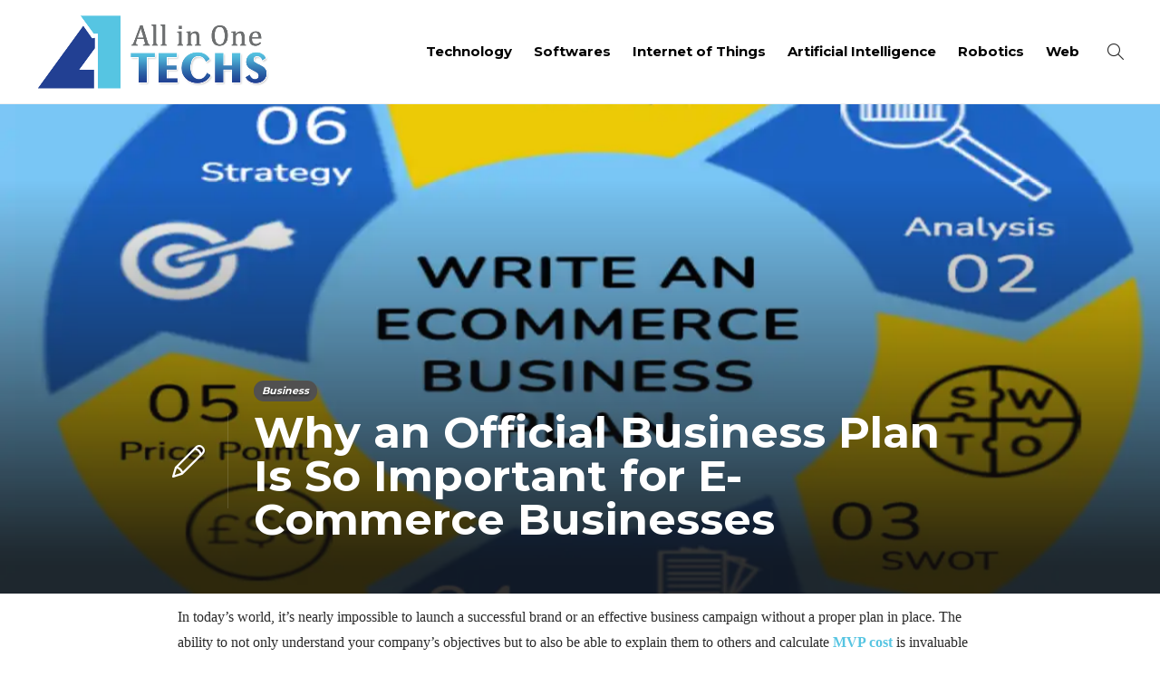

--- FILE ---
content_type: text/html; charset=UTF-8
request_url: https://www.allinonetechs.com/why-an-official-business-plan/
body_size: 14207
content:
<!DOCTYPE html>
<html lang="en-US">
<head>
	<meta charset="UTF-8">
			<meta name="viewport" content="width=device-width, initial-scale=1">
		<meta name='robots' content='index, follow, max-image-preview:large, max-snippet:-1, max-video-preview:-1' />
	<style>img:is([sizes="auto" i], [sizes^="auto," i]) { contain-intrinsic-size: 3000px 1500px }</style>
	
	<!-- This site is optimized with the Yoast SEO plugin v25.4 - https://yoast.com/wordpress/plugins/seo/ -->
	<title>Why an Official Business Plan Is So Important for E-Commerce</title>
	<meta name="description" content="And for online businesses, that is even truer. An ecommerce business plan is essential before venturing into such a competitive." />
	<link rel="canonical" href="https://www.allinonetechs.com/why-an-official-business-plan/" />
	<meta property="og:locale" content="en_US" />
	<meta property="og:type" content="article" />
	<meta property="og:title" content="Why an Official Business Plan Is So Important for E-Commerce" />
	<meta property="og:description" content="And for online businesses, that is even truer. An ecommerce business plan is essential before venturing into such a competitive." />
	<meta property="og:url" content="https://www.allinonetechs.com/why-an-official-business-plan/" />
	<meta property="og:site_name" content="All in One Techs" />
	<meta property="article:published_time" content="2025-02-24T00:54:01+00:00" />
	<meta property="article:modified_time" content="2025-10-31T09:35:06+00:00" />
	<meta property="og:image" content="https://www.allinonetechs.com/wp-content/uploads/2023/01/Why-an-Official-Business-Plan-Is-So-Important-for-E-Commerce-Businesses.webp" />
	<meta property="og:image:width" content="1200" />
	<meta property="og:image:height" content="800" />
	<meta property="og:image:type" content="image/webp" />
	<meta name="author" content="All in One Techs" />
	<meta name="twitter:card" content="summary_large_image" />
	<meta name="twitter:label1" content="Written by" />
	<meta name="twitter:data1" content="All in One Techs" />
	<meta name="twitter:label2" content="Est. reading time" />
	<meta name="twitter:data2" content="3 minutes" />
	<script type="application/ld+json" class="yoast-schema-graph">{"@context":"https://schema.org","@graph":[{"@type":"Article","@id":"https://www.allinonetechs.com/why-an-official-business-plan/#article","isPartOf":{"@id":"https://www.allinonetechs.com/why-an-official-business-plan/"},"author":{"name":"All in One Techs","@id":"https://www.allinonetechs.com/#/schema/person/2673165475d392ecd402d9f88049b480"},"headline":"Why an Official Business Plan Is So Important for E-Commerce Businesses","datePublished":"2025-02-24T00:54:01+00:00","dateModified":"2025-10-31T09:35:06+00:00","mainEntityOfPage":{"@id":"https://www.allinonetechs.com/why-an-official-business-plan/"},"wordCount":526,"publisher":{"@id":"https://www.allinonetechs.com/#organization"},"image":{"@id":"https://www.allinonetechs.com/why-an-official-business-plan/#primaryimage"},"thumbnailUrl":"https://www.allinonetechs.com/wp-content/uploads/2023/01/Why-an-Official-Business-Plan-Is-So-Important-for-E-Commerce-Businesses.webp","articleSection":["Business"],"inLanguage":"en-US"},{"@type":"WebPage","@id":"https://www.allinonetechs.com/why-an-official-business-plan/","url":"https://www.allinonetechs.com/why-an-official-business-plan/","name":"Why an Official Business Plan Is So Important for E-Commerce","isPartOf":{"@id":"https://www.allinonetechs.com/#website"},"primaryImageOfPage":{"@id":"https://www.allinonetechs.com/why-an-official-business-plan/#primaryimage"},"image":{"@id":"https://www.allinonetechs.com/why-an-official-business-plan/#primaryimage"},"thumbnailUrl":"https://www.allinonetechs.com/wp-content/uploads/2023/01/Why-an-Official-Business-Plan-Is-So-Important-for-E-Commerce-Businesses.webp","datePublished":"2025-02-24T00:54:01+00:00","dateModified":"2025-10-31T09:35:06+00:00","description":"And for online businesses, that is even truer. An ecommerce business plan is essential before venturing into such a competitive.","breadcrumb":{"@id":"https://www.allinonetechs.com/why-an-official-business-plan/#breadcrumb"},"inLanguage":"en-US","potentialAction":[{"@type":"ReadAction","target":["https://www.allinonetechs.com/why-an-official-business-plan/"]}]},{"@type":"ImageObject","inLanguage":"en-US","@id":"https://www.allinonetechs.com/why-an-official-business-plan/#primaryimage","url":"https://www.allinonetechs.com/wp-content/uploads/2023/01/Why-an-Official-Business-Plan-Is-So-Important-for-E-Commerce-Businesses.webp","contentUrl":"https://www.allinonetechs.com/wp-content/uploads/2023/01/Why-an-Official-Business-Plan-Is-So-Important-for-E-Commerce-Businesses.webp","width":1200,"height":800,"caption":"Why an Official Business Plan Is So Important for E-Commerce Businesses"},{"@type":"BreadcrumbList","@id":"https://www.allinonetechs.com/why-an-official-business-plan/#breadcrumb","itemListElement":[{"@type":"ListItem","position":1,"name":"Home","item":"https://www.allinonetechs.com/"},{"@type":"ListItem","position":2,"name":"Blog","item":"https://www.allinonetechs.com/blog/"},{"@type":"ListItem","position":3,"name":"Business","item":"https://www.allinonetechs.com/category/business/"},{"@type":"ListItem","position":4,"name":"Why an Official Business Plan Is So Important for E-Commerce Businesses"}]},{"@type":"WebSite","@id":"https://www.allinonetechs.com/#website","url":"https://www.allinonetechs.com/","name":"All in One Techs","description":"Welcome to All in One Techs - We are changing the World with New Technology Updates","publisher":{"@id":"https://www.allinonetechs.com/#organization"},"potentialAction":[{"@type":"SearchAction","target":{"@type":"EntryPoint","urlTemplate":"https://www.allinonetechs.com/?s={search_term_string}"},"query-input":{"@type":"PropertyValueSpecification","valueRequired":true,"valueName":"search_term_string"}}],"inLanguage":"en-US"},{"@type":"Organization","@id":"https://www.allinonetechs.com/#organization","name":"All in One Techs","url":"https://www.allinonetechs.com/","logo":{"@type":"ImageObject","inLanguage":"en-US","@id":"https://www.allinonetechs.com/#/schema/logo/image/","url":"https://www.allinonetechs.com/wp-content/uploads/2021/08/logo.png","contentUrl":"https://www.allinonetechs.com/wp-content/uploads/2021/08/logo.png","width":617,"height":202,"caption":"All in One Techs"},"image":{"@id":"https://www.allinonetechs.com/#/schema/logo/image/"}},{"@type":"Person","@id":"https://www.allinonetechs.com/#/schema/person/2673165475d392ecd402d9f88049b480","name":"All in One Techs","image":{"@type":"ImageObject","inLanguage":"en-US","@id":"https://www.allinonetechs.com/#/schema/person/image/","url":"https://www.allinonetechs.com/wp-content/uploads/2021/08/logoicon-150x150.png","contentUrl":"https://www.allinonetechs.com/wp-content/uploads/2021/08/logoicon-150x150.png","caption":"All in One Techs"},"sameAs":["https://www.allinonetechs.com/"],"url":"https://www.allinonetechs.com/author/a1techs/"}]}</script>
	<!-- / Yoast SEO plugin. -->


<script type="text/javascript">
/* <![CDATA[ */
window._wpemojiSettings = {"baseUrl":"https:\/\/s.w.org\/images\/core\/emoji\/16.0.1\/72x72\/","ext":".png","svgUrl":"https:\/\/s.w.org\/images\/core\/emoji\/16.0.1\/svg\/","svgExt":".svg","source":{"concatemoji":"https:\/\/www.allinonetechs.com\/wp-includes\/js\/wp-emoji-release.min.js?ver=6.8.3"}};
/*! This file is auto-generated */
!function(s,n){var o,i,e;function c(e){try{var t={supportTests:e,timestamp:(new Date).valueOf()};sessionStorage.setItem(o,JSON.stringify(t))}catch(e){}}function p(e,t,n){e.clearRect(0,0,e.canvas.width,e.canvas.height),e.fillText(t,0,0);var t=new Uint32Array(e.getImageData(0,0,e.canvas.width,e.canvas.height).data),a=(e.clearRect(0,0,e.canvas.width,e.canvas.height),e.fillText(n,0,0),new Uint32Array(e.getImageData(0,0,e.canvas.width,e.canvas.height).data));return t.every(function(e,t){return e===a[t]})}function u(e,t){e.clearRect(0,0,e.canvas.width,e.canvas.height),e.fillText(t,0,0);for(var n=e.getImageData(16,16,1,1),a=0;a<n.data.length;a++)if(0!==n.data[a])return!1;return!0}function f(e,t,n,a){switch(t){case"flag":return n(e,"\ud83c\udff3\ufe0f\u200d\u26a7\ufe0f","\ud83c\udff3\ufe0f\u200b\u26a7\ufe0f")?!1:!n(e,"\ud83c\udde8\ud83c\uddf6","\ud83c\udde8\u200b\ud83c\uddf6")&&!n(e,"\ud83c\udff4\udb40\udc67\udb40\udc62\udb40\udc65\udb40\udc6e\udb40\udc67\udb40\udc7f","\ud83c\udff4\u200b\udb40\udc67\u200b\udb40\udc62\u200b\udb40\udc65\u200b\udb40\udc6e\u200b\udb40\udc67\u200b\udb40\udc7f");case"emoji":return!a(e,"\ud83e\udedf")}return!1}function g(e,t,n,a){var r="undefined"!=typeof WorkerGlobalScope&&self instanceof WorkerGlobalScope?new OffscreenCanvas(300,150):s.createElement("canvas"),o=r.getContext("2d",{willReadFrequently:!0}),i=(o.textBaseline="top",o.font="600 32px Arial",{});return e.forEach(function(e){i[e]=t(o,e,n,a)}),i}function t(e){var t=s.createElement("script");t.src=e,t.defer=!0,s.head.appendChild(t)}"undefined"!=typeof Promise&&(o="wpEmojiSettingsSupports",i=["flag","emoji"],n.supports={everything:!0,everythingExceptFlag:!0},e=new Promise(function(e){s.addEventListener("DOMContentLoaded",e,{once:!0})}),new Promise(function(t){var n=function(){try{var e=JSON.parse(sessionStorage.getItem(o));if("object"==typeof e&&"number"==typeof e.timestamp&&(new Date).valueOf()<e.timestamp+604800&&"object"==typeof e.supportTests)return e.supportTests}catch(e){}return null}();if(!n){if("undefined"!=typeof Worker&&"undefined"!=typeof OffscreenCanvas&&"undefined"!=typeof URL&&URL.createObjectURL&&"undefined"!=typeof Blob)try{var e="postMessage("+g.toString()+"("+[JSON.stringify(i),f.toString(),p.toString(),u.toString()].join(",")+"));",a=new Blob([e],{type:"text/javascript"}),r=new Worker(URL.createObjectURL(a),{name:"wpTestEmojiSupports"});return void(r.onmessage=function(e){c(n=e.data),r.terminate(),t(n)})}catch(e){}c(n=g(i,f,p,u))}t(n)}).then(function(e){for(var t in e)n.supports[t]=e[t],n.supports.everything=n.supports.everything&&n.supports[t],"flag"!==t&&(n.supports.everythingExceptFlag=n.supports.everythingExceptFlag&&n.supports[t]);n.supports.everythingExceptFlag=n.supports.everythingExceptFlag&&!n.supports.flag,n.DOMReady=!1,n.readyCallback=function(){n.DOMReady=!0}}).then(function(){return e}).then(function(){var e;n.supports.everything||(n.readyCallback(),(e=n.source||{}).concatemoji?t(e.concatemoji):e.wpemoji&&e.twemoji&&(t(e.twemoji),t(e.wpemoji)))}))}((window,document),window._wpemojiSettings);
/* ]]> */
</script>
<style id='wp-emoji-styles-inline-css' type='text/css'>

	img.wp-smiley, img.emoji {
		display: inline !important;
		border: none !important;
		box-shadow: none !important;
		height: 1em !important;
		width: 1em !important;
		margin: 0 0.07em !important;
		vertical-align: -0.1em !important;
		background: none !important;
		padding: 0 !important;
	}
</style>
<link rel='stylesheet' id='wp-block-library-css' href='https://www.allinonetechs.com/wp-includes/css/dist/block-library/style.min.css?ver=6.8.3' type='text/css' media='all' />
<style id='classic-theme-styles-inline-css' type='text/css'>
/*! This file is auto-generated */
.wp-block-button__link{color:#fff;background-color:#32373c;border-radius:9999px;box-shadow:none;text-decoration:none;padding:calc(.667em + 2px) calc(1.333em + 2px);font-size:1.125em}.wp-block-file__button{background:#32373c;color:#fff;text-decoration:none}
</style>
<style id='global-styles-inline-css' type='text/css'>
:root{--wp--preset--aspect-ratio--square: 1;--wp--preset--aspect-ratio--4-3: 4/3;--wp--preset--aspect-ratio--3-4: 3/4;--wp--preset--aspect-ratio--3-2: 3/2;--wp--preset--aspect-ratio--2-3: 2/3;--wp--preset--aspect-ratio--16-9: 16/9;--wp--preset--aspect-ratio--9-16: 9/16;--wp--preset--color--black: #000000;--wp--preset--color--cyan-bluish-gray: #abb8c3;--wp--preset--color--white: #ffffff;--wp--preset--color--pale-pink: #f78da7;--wp--preset--color--vivid-red: #cf2e2e;--wp--preset--color--luminous-vivid-orange: #ff6900;--wp--preset--color--luminous-vivid-amber: #fcb900;--wp--preset--color--light-green-cyan: #7bdcb5;--wp--preset--color--vivid-green-cyan: #00d084;--wp--preset--color--pale-cyan-blue: #8ed1fc;--wp--preset--color--vivid-cyan-blue: #0693e3;--wp--preset--color--vivid-purple: #9b51e0;--wp--preset--gradient--vivid-cyan-blue-to-vivid-purple: linear-gradient(135deg,rgba(6,147,227,1) 0%,rgb(155,81,224) 100%);--wp--preset--gradient--light-green-cyan-to-vivid-green-cyan: linear-gradient(135deg,rgb(122,220,180) 0%,rgb(0,208,130) 100%);--wp--preset--gradient--luminous-vivid-amber-to-luminous-vivid-orange: linear-gradient(135deg,rgba(252,185,0,1) 0%,rgba(255,105,0,1) 100%);--wp--preset--gradient--luminous-vivid-orange-to-vivid-red: linear-gradient(135deg,rgba(255,105,0,1) 0%,rgb(207,46,46) 100%);--wp--preset--gradient--very-light-gray-to-cyan-bluish-gray: linear-gradient(135deg,rgb(238,238,238) 0%,rgb(169,184,195) 100%);--wp--preset--gradient--cool-to-warm-spectrum: linear-gradient(135deg,rgb(74,234,220) 0%,rgb(151,120,209) 20%,rgb(207,42,186) 40%,rgb(238,44,130) 60%,rgb(251,105,98) 80%,rgb(254,248,76) 100%);--wp--preset--gradient--blush-light-purple: linear-gradient(135deg,rgb(255,206,236) 0%,rgb(152,150,240) 100%);--wp--preset--gradient--blush-bordeaux: linear-gradient(135deg,rgb(254,205,165) 0%,rgb(254,45,45) 50%,rgb(107,0,62) 100%);--wp--preset--gradient--luminous-dusk: linear-gradient(135deg,rgb(255,203,112) 0%,rgb(199,81,192) 50%,rgb(65,88,208) 100%);--wp--preset--gradient--pale-ocean: linear-gradient(135deg,rgb(255,245,203) 0%,rgb(182,227,212) 50%,rgb(51,167,181) 100%);--wp--preset--gradient--electric-grass: linear-gradient(135deg,rgb(202,248,128) 0%,rgb(113,206,126) 100%);--wp--preset--gradient--midnight: linear-gradient(135deg,rgb(2,3,129) 0%,rgb(40,116,252) 100%);--wp--preset--font-size--small: 13px;--wp--preset--font-size--medium: 20px;--wp--preset--font-size--large: 36px;--wp--preset--font-size--x-large: 42px;--wp--preset--spacing--20: 0.44rem;--wp--preset--spacing--30: 0.67rem;--wp--preset--spacing--40: 1rem;--wp--preset--spacing--50: 1.5rem;--wp--preset--spacing--60: 2.25rem;--wp--preset--spacing--70: 3.38rem;--wp--preset--spacing--80: 5.06rem;--wp--preset--shadow--natural: 6px 6px 9px rgba(0, 0, 0, 0.2);--wp--preset--shadow--deep: 12px 12px 50px rgba(0, 0, 0, 0.4);--wp--preset--shadow--sharp: 6px 6px 0px rgba(0, 0, 0, 0.2);--wp--preset--shadow--outlined: 6px 6px 0px -3px rgba(255, 255, 255, 1), 6px 6px rgba(0, 0, 0, 1);--wp--preset--shadow--crisp: 6px 6px 0px rgba(0, 0, 0, 1);}:where(.is-layout-flex){gap: 0.5em;}:where(.is-layout-grid){gap: 0.5em;}body .is-layout-flex{display: flex;}.is-layout-flex{flex-wrap: wrap;align-items: center;}.is-layout-flex > :is(*, div){margin: 0;}body .is-layout-grid{display: grid;}.is-layout-grid > :is(*, div){margin: 0;}:where(.wp-block-columns.is-layout-flex){gap: 2em;}:where(.wp-block-columns.is-layout-grid){gap: 2em;}:where(.wp-block-post-template.is-layout-flex){gap: 1.25em;}:where(.wp-block-post-template.is-layout-grid){gap: 1.25em;}.has-black-color{color: var(--wp--preset--color--black) !important;}.has-cyan-bluish-gray-color{color: var(--wp--preset--color--cyan-bluish-gray) !important;}.has-white-color{color: var(--wp--preset--color--white) !important;}.has-pale-pink-color{color: var(--wp--preset--color--pale-pink) !important;}.has-vivid-red-color{color: var(--wp--preset--color--vivid-red) !important;}.has-luminous-vivid-orange-color{color: var(--wp--preset--color--luminous-vivid-orange) !important;}.has-luminous-vivid-amber-color{color: var(--wp--preset--color--luminous-vivid-amber) !important;}.has-light-green-cyan-color{color: var(--wp--preset--color--light-green-cyan) !important;}.has-vivid-green-cyan-color{color: var(--wp--preset--color--vivid-green-cyan) !important;}.has-pale-cyan-blue-color{color: var(--wp--preset--color--pale-cyan-blue) !important;}.has-vivid-cyan-blue-color{color: var(--wp--preset--color--vivid-cyan-blue) !important;}.has-vivid-purple-color{color: var(--wp--preset--color--vivid-purple) !important;}.has-black-background-color{background-color: var(--wp--preset--color--black) !important;}.has-cyan-bluish-gray-background-color{background-color: var(--wp--preset--color--cyan-bluish-gray) !important;}.has-white-background-color{background-color: var(--wp--preset--color--white) !important;}.has-pale-pink-background-color{background-color: var(--wp--preset--color--pale-pink) !important;}.has-vivid-red-background-color{background-color: var(--wp--preset--color--vivid-red) !important;}.has-luminous-vivid-orange-background-color{background-color: var(--wp--preset--color--luminous-vivid-orange) !important;}.has-luminous-vivid-amber-background-color{background-color: var(--wp--preset--color--luminous-vivid-amber) !important;}.has-light-green-cyan-background-color{background-color: var(--wp--preset--color--light-green-cyan) !important;}.has-vivid-green-cyan-background-color{background-color: var(--wp--preset--color--vivid-green-cyan) !important;}.has-pale-cyan-blue-background-color{background-color: var(--wp--preset--color--pale-cyan-blue) !important;}.has-vivid-cyan-blue-background-color{background-color: var(--wp--preset--color--vivid-cyan-blue) !important;}.has-vivid-purple-background-color{background-color: var(--wp--preset--color--vivid-purple) !important;}.has-black-border-color{border-color: var(--wp--preset--color--black) !important;}.has-cyan-bluish-gray-border-color{border-color: var(--wp--preset--color--cyan-bluish-gray) !important;}.has-white-border-color{border-color: var(--wp--preset--color--white) !important;}.has-pale-pink-border-color{border-color: var(--wp--preset--color--pale-pink) !important;}.has-vivid-red-border-color{border-color: var(--wp--preset--color--vivid-red) !important;}.has-luminous-vivid-orange-border-color{border-color: var(--wp--preset--color--luminous-vivid-orange) !important;}.has-luminous-vivid-amber-border-color{border-color: var(--wp--preset--color--luminous-vivid-amber) !important;}.has-light-green-cyan-border-color{border-color: var(--wp--preset--color--light-green-cyan) !important;}.has-vivid-green-cyan-border-color{border-color: var(--wp--preset--color--vivid-green-cyan) !important;}.has-pale-cyan-blue-border-color{border-color: var(--wp--preset--color--pale-cyan-blue) !important;}.has-vivid-cyan-blue-border-color{border-color: var(--wp--preset--color--vivid-cyan-blue) !important;}.has-vivid-purple-border-color{border-color: var(--wp--preset--color--vivid-purple) !important;}.has-vivid-cyan-blue-to-vivid-purple-gradient-background{background: var(--wp--preset--gradient--vivid-cyan-blue-to-vivid-purple) !important;}.has-light-green-cyan-to-vivid-green-cyan-gradient-background{background: var(--wp--preset--gradient--light-green-cyan-to-vivid-green-cyan) !important;}.has-luminous-vivid-amber-to-luminous-vivid-orange-gradient-background{background: var(--wp--preset--gradient--luminous-vivid-amber-to-luminous-vivid-orange) !important;}.has-luminous-vivid-orange-to-vivid-red-gradient-background{background: var(--wp--preset--gradient--luminous-vivid-orange-to-vivid-red) !important;}.has-very-light-gray-to-cyan-bluish-gray-gradient-background{background: var(--wp--preset--gradient--very-light-gray-to-cyan-bluish-gray) !important;}.has-cool-to-warm-spectrum-gradient-background{background: var(--wp--preset--gradient--cool-to-warm-spectrum) !important;}.has-blush-light-purple-gradient-background{background: var(--wp--preset--gradient--blush-light-purple) !important;}.has-blush-bordeaux-gradient-background{background: var(--wp--preset--gradient--blush-bordeaux) !important;}.has-luminous-dusk-gradient-background{background: var(--wp--preset--gradient--luminous-dusk) !important;}.has-pale-ocean-gradient-background{background: var(--wp--preset--gradient--pale-ocean) !important;}.has-electric-grass-gradient-background{background: var(--wp--preset--gradient--electric-grass) !important;}.has-midnight-gradient-background{background: var(--wp--preset--gradient--midnight) !important;}.has-small-font-size{font-size: var(--wp--preset--font-size--small) !important;}.has-medium-font-size{font-size: var(--wp--preset--font-size--medium) !important;}.has-large-font-size{font-size: var(--wp--preset--font-size--large) !important;}.has-x-large-font-size{font-size: var(--wp--preset--font-size--x-large) !important;}
:where(.wp-block-post-template.is-layout-flex){gap: 1.25em;}:where(.wp-block-post-template.is-layout-grid){gap: 1.25em;}
:where(.wp-block-columns.is-layout-flex){gap: 2em;}:where(.wp-block-columns.is-layout-grid){gap: 2em;}
:root :where(.wp-block-pullquote){font-size: 1.5em;line-height: 1.6;}
</style>
<link rel='stylesheet' id='contact-form-7-css' href='https://www.allinonetechs.com/wp-content/plugins/contact-form-7/includes/css/styles.css?ver=6.1' type='text/css' media='all' />
<link rel='stylesheet' id='ez-toc-css' href='https://www.allinonetechs.com/wp-content/plugins/easy-table-of-contents/assets/css/screen.min.css?ver=2.0.75' type='text/css' media='all' />
<style id='ez-toc-inline-css' type='text/css'>
div#ez-toc-container .ez-toc-title {font-size: 120%;}div#ez-toc-container .ez-toc-title {font-weight: 500;}div#ez-toc-container ul li , div#ez-toc-container ul li a {font-size: 95%;}div#ez-toc-container ul li , div#ez-toc-container ul li a {font-weight: 500;}div#ez-toc-container nav ul ul li {font-size: 90%;}
</style>
<link rel='stylesheet' id='font-awesome-css' href='https://www.allinonetechs.com/wp-content/plugins/js_composer/assets/lib/bower/font-awesome/css/font-awesome.min.css?ver=6.0.5' type='text/css' media='all' />
<!--[if lt IE 9]>
<link rel='stylesheet' id='vc_lte_ie9-css' href='https://www.allinonetechs.com/wp-content/plugins/js_composer/assets/css/vc_lte_ie9.min.css?ver=6.0.5' type='text/css' media='screen' />
<![endif]-->
<link rel='stylesheet' id='bootstrap-css' href='https://www.allinonetechs.com/wp-content/themes/gillion/css/plugins/bootstrap.min.css?ver=3.3.4' type='text/css' media='all' />
<link rel='stylesheet' id='gillion-plugins-css' href='https://www.allinonetechs.com/wp-content/themes/gillion/css/plugins.css?ver=6.8.3' type='text/css' media='all' />
<link rel='stylesheet' id='gillion-styles-css' href='https://www.allinonetechs.com/wp-content/themes/gillion/style.css?ver=6.8.3' type='text/css' media='all' />
<link rel='stylesheet' id='gillion-responsive-css' href='https://www.allinonetechs.com/wp-content/themes/gillion/css/responsive.css?ver=6.8.3' type='text/css' media='all' />
<style id='gillion-responsive-inline-css' type='text/css'>
 



.sh-header-top-date{display: none !important;}
</style>
<link rel='stylesheet' id='gillion-theme-settings-css' href='https://www.allinonetechs.com/wp-content/uploads/gillion-dynamic-styles.css?ver=885096377' type='text/css' media='all' />
<link rel='stylesheet' id='gillion-child-style-css' href='https://www.allinonetechs.com/wp-content/themes/gillion-child/style.css?ver=6.8.3' type='text/css' media='all' />
<script type="text/javascript" src="https://www.allinonetechs.com/wp-includes/js/jquery/jquery.min.js?ver=3.7.1" id="jquery-core-js"></script>
<script type="text/javascript" src="https://www.allinonetechs.com/wp-includes/js/jquery/jquery-migrate.min.js?ver=3.4.1" id="jquery-migrate-js"></script>
<script type="text/javascript" src="https://www.allinonetechs.com/wp-content/themes/gillion/js/plugins.js?ver=6.8.3" id="gillion-plugins-js"></script>
<script type="text/javascript" id="gillion-scripts-js-extra">
/* <![CDATA[ */
var gillion_loadmore_posts = {"ajax_url":"https:\/\/www.allinonetechs.com\/wp-admin\/admin-ajax.php"};
var gillion = {"siteurl":"https:\/\/www.allinonetechs.com\/","loggedin":"","page_loader":"0","notice":"","header_animation_dropdown_delay":"1000","header_animation_dropdown":"easeOutBounce","header_animation_dropdown_speed":"300","lightbox_opacity":"0.88","lightbox_transition":"none","page_numbers_prev":"Previous","page_numbers_next":"Next","rtl_support":"","footer_parallax":"1","social_share":"\"\"","text_show_all":"Show All"};
/* ]]> */
</script>
<script type="text/javascript" src="https://www.allinonetechs.com/wp-content/themes/gillion/js/scripts.js?ver=6.8.3" id="gillion-scripts-js"></script>
<script type="text/javascript" src="https://www.allinonetechs.com/wp-content/themes/gillion-child/js/scripts.js?ver=6.8.3" id="gillion-child-scripts-js"></script>
<link rel="https://api.w.org/" href="https://www.allinonetechs.com/wp-json/" /><link rel="alternate" title="JSON" type="application/json" href="https://www.allinonetechs.com/wp-json/wp/v2/posts/13104" /><link rel="EditURI" type="application/rsd+xml" title="RSD" href="https://www.allinonetechs.com/xmlrpc.php?rsd" />
<meta name="generator" content="WordPress 6.8.3" />
<link rel='shortlink' href='https://www.allinonetechs.com/?p=13104' />
<link rel="alternate" title="oEmbed (JSON)" type="application/json+oembed" href="https://www.allinonetechs.com/wp-json/oembed/1.0/embed?url=https%3A%2F%2Fwww.allinonetechs.com%2Fwhy-an-official-business-plan%2F" />
<link rel="alternate" title="oEmbed (XML)" type="text/xml+oembed" href="https://www.allinonetechs.com/wp-json/oembed/1.0/embed?url=https%3A%2F%2Fwww.allinonetechs.com%2Fwhy-an-official-business-plan%2F&#038;format=xml" />
	<link rel="preconnect" href="https://fonts.googleapis.com">
	<link rel="preconnect" href="https://fonts.gstatic.com">
	<link href='https://fonts.googleapis.com/css2?display=swap&family=Montserrat:wght@700' rel='stylesheet'><meta name="generator" content="Powered by WPBakery Page Builder - drag and drop page builder for WordPress."/>
<link rel="icon" href="https://www.allinonetechs.com/wp-content/uploads/2021/08/favicon.png" sizes="32x32" />
<link rel="icon" href="https://www.allinonetechs.com/wp-content/uploads/2021/08/favicon.png" sizes="192x192" />
<link rel="apple-touch-icon" href="https://www.allinonetechs.com/wp-content/uploads/2021/08/favicon.png" />
<meta name="msapplication-TileImage" content="https://www.allinonetechs.com/wp-content/uploads/2021/08/favicon.png" />
		<style type="text/css" id="wp-custom-css">
			.sh-header-top {display:none}		</style>
			<style id="egf-frontend-styles" type="text/css">
		h1, h2, h3, h4, h5, h6 {font-family: 'Montserrat', sans-serif;font-style: normal;font-weight: 700;} p {} h1 {} h2 {} h3 {} h4 {} h5 {} h6 {} 	</style>
	<noscript><style> .wpb_animate_when_almost_visible { opacity: 1; }</style></noscript>	<meta name="google-site-verification" content="I6P64TCi-hRIzVSMqzfTj9grwqUwLDLiDS0kO41uewc" />
	<meta name="publisuites-verify-code" content="aHR0cHM6Ly93d3cuYWxsaW5vbmV0ZWNocy5jb20=" />
	<!-- Google tag (gtag.js) -->
<script async src="https://www.googletagmanager.com/gtag/js?id=G-JSKXJRELHT"></script>
<script>
  window.dataLayer = window.dataLayer || [];
  function gtag(){dataLayer.push(arguments);}
  gtag('js', new Date());

  gtag('config', 'G-JSKXJRELHT');
</script>
	</head>
<body class="wp-singular post-template-default single single-post postid-13104 single-format-standard wp-theme-gillion wp-child-theme-gillion-child singular sh-body-header-sticky sh-footer-parallax sh-title-style1 sh-section-tabs-style1 sh-carousel-style2 sh-carousel-position-title sh-post-categories-style2 sh-review-style2 sh-meta-order-top sh-instagram-widget-columns3 sh-categories-position-image sh-media-icon-style2 sh-wc-labels-off wpb-js-composer js-comp-ver-6.0.5 vc_responsive">


<div class="sh-header-side">
			
<div id="subscribe-2" class="widget_sh_mailChimp widget_sh_mailChimp_style1 widget-item widget_subscribe">
	<div class="sh-widget-title-styling"><h3 class="widget-title">Subscribe Now</h3></div>
	
	
</div>	</div>
<div class="sh-header-side-overlay"></div>

	<div id="page-container" class="">
		
									<header class="primary-mobile">
					<div id="header-mobile" class="sh-header-mobile">
	<div class="sh-header-mobile-navigation">
		<div class="container">
			<div class="sh-table">
				<div class="sh-table-cell">

										<nav id="header-navigation-mobile" class="header-standard-position">
						<div class="sh-nav-container">
							<ul class="sh-nav">
								<li>
									<div class="sh-hamburger-menu sh-nav-dropdown">
					                	<span></span>
					                	<span></span>
					                	<span></span>
					                	<span></span>
					                </div>
								</li>
							</ul>
						</div>
					</nav>

				</div>
				<div class="sh-table-cell sh-header-logo-container">

										        <div class="header-logo">
            <a href="https://www.allinonetechs.com/" class="header-logo-container sh-table-small">
                <div class="sh-table-cell">

                    <img class="sh-standard-logo" src="//www.allinonetechs.com/wp-content/uploads/2021/08/logo.png" alt="All in One Techs" height=&quot;85&quot; />
                    <img class="sh-sticky-logo" src="//www.allinonetechs.com/wp-content/uploads/2021/08/logo.png" alt="All in One Techs" height=&quot;85&quot; />
                    <img class="sh-light-logo" src="//www.allinonetechs.com/wp-content/uploads/2021/08/logo.png" alt="All in One Techs" height=&quot;85&quot; />

                </div>
            </a>
        </div>

    
				</div>
				<div class="sh-table-cell">

										<nav class="header-standard-position">
						<div class="sh-nav-container">
							<ul class="sh-nav">

								
							</ul>
						</div>
					</nav>

				</div>
			</div>
		</div>
	</div>
	<nav class="sh-header-mobile-dropdown">
		<div class="container sh-nav-container">
			<ul class="sh-nav-mobile"></ul>
		</div>

		<div class="container sh-nav-container">
					</div>

					<div class="header-mobile-search">
				<div class="container sh-nav-container">
					<form role="search" method="get" class="header-mobile-form" action="https://www.allinonetechs.com/">
						<input class="header-mobile-form-input" type="text" placeholder="Search here.." value="" name="s" required />
						<button type="submit" class="header-mobile-form-submit">
							<i class="icon-magnifier"></i>
						</button>
					</form>
				</div>
			</div>
			</nav>
</div>
				</header>
				<header class="primary-desktop">
					
<div class="sh-header-height">
	<div class="sh-header sh-header-2 sh-sticky-header">
		<div class="container">
			<div class="sh-table">
				<div class="sh-table-cell sh-header-logo-container">

										<nav class="header-standard-position">
						<div class="sh-nav-container">
							<ul class="sh-nav sh-nav-left">
								<li>
																		        <div class="header-logo">
            <a href="https://www.allinonetechs.com/" class="header-logo-container sh-table-small">
                <div class="sh-table-cell">

                    <img class="sh-standard-logo" src="//www.allinonetechs.com/wp-content/uploads/2021/08/logo.png" alt="All in One Techs" height=&quot;85&quot; />
                    <img class="sh-sticky-logo" src="//www.allinonetechs.com/wp-content/uploads/2021/08/logo.png" alt="All in One Techs" height=&quot;85&quot; />
                    <img class="sh-light-logo" src="//www.allinonetechs.com/wp-content/uploads/2021/08/logo.png" alt="All in One Techs" height=&quot;85&quot; />

                </div>
            </a>
        </div>

    								</li>
							</ul>
						</div>
					</nav>

				</div>
				<div class="sh-table-cell sh-header-nav-container">

										<nav id="header-navigation" class="header-standard-position">
													<div class="sh-nav-container"><ul id="menu-header-navigation" class="sh-nav"><li id="menu-item-10746" class="menu-item menu-item-type-taxonomy menu-item-object-category menu-item-10746"><a href="https://www.allinonetechs.com/category/technology/" >Technology</a></li><li id="menu-item-10514" class="menu-item menu-item-type-taxonomy menu-item-object-category menu-item-10514"><a href="https://www.allinonetechs.com/category/softwares/" >Softwares</a></li><li id="menu-item-10903" class="menu-item menu-item-type-taxonomy menu-item-object-category menu-item-10903"><a href="https://www.allinonetechs.com/category/internet-of-things/" >Internet of Things</a></li><li id="menu-item-10819" class="menu-item menu-item-type-taxonomy menu-item-object-category menu-item-10819"><a href="https://www.allinonetechs.com/category/artificial-intelligence/" >Artificial Intelligence</a></li><li id="menu-item-10451" class="menu-item menu-item-type-taxonomy menu-item-object-category menu-item-10451"><a href="https://www.allinonetechs.com/category/robotics/" >Robotics</a></li><li id="menu-item-12118" class="menu-item menu-item-type-taxonomy menu-item-object-category menu-item-12118"><a href="https://www.allinonetechs.com/category/web/" >Web</a></li> <li class="menu-item sh-nav-search sh-nav-special"> <a href="#"><i class="icon icon-magnifier"></i></a> </li></ul></div>											</nav>

				</div>
			</div>
		</div>

		<div class="sh-header-search-side">
	<div class="sh-header-search-side-container">

		<form method="get" class="sh-header-search-form" action="https://www.allinonetechs.com/">
			<input type="text" value="" name="s" class="sh-header-search-side-input" placeholder="Enter a keyword to search..." />
			<div class="sh-header-search-side-close">
				<i class="ti-close"></i>
			</div>
			<div class="sh-header-search-side-icon">
				<i class="ti-search"></i>
			</div>
		</form>

	</div>
</div>
	</div>
</div>
				</header>
			
			

			

<div class="blog-slider blog-slider-style3 13104" style="position: relative;">
    <div class="blog-slider-list slick-initialized">

        <div class="blog-slider-item" style="background-image: url( https://www.allinonetechs.com/wp-content/uploads/2023/01/Why-an-Official-Business-Plan-Is-So-Important-for-E-Commerce-Businesses.webp );">
            <div class="blog-slider-container">
                <div class="blog-slider-content">

                    <div class="blog-slider-content-icon">
                        
                            <i class="icon icon-pencil"></i>

                                            </div>
                    <div class="blog-slider-content-details">
                        <div class="post-categories-container">
                <div class="post-categories"><a href="https://www.allinonetechs.com/category/business/">Business</a></div>
            </div>                        <h1 class="post-title">
                            Why an Official Business Plan Is So Important for E-Commerce Businesses                        </h1>
                        <div class="post-meta">
                            
    <div class="post-meta-content">
        
                
                
                
                
                
                            <span class="placeholder-post-read-later"></span>
            </div>

                        </div>
                    </div>

                </div>
            </div>
        </div>

    </div>
    <div class="blog-slider-dots"></div>
</div>

		
			<div id="wrapper" class="layout-default">
				
				<div class="content-container sh-page-layout-default">
									<div class="container entry-content">
				
				

<div id="content-wrapper">
	<div id="content" class="content-layout-standard-mini ">
		<div class="blog-single blog-style-single blog-blockquote-style2  blog-style-post-slider">
			
						<article id="post-13104" class="post-item post-item-single post-13104 post type-post status-publish format-standard has-post-thumbnail hentry category-business">

							
							<div class="post-item-single-container">
																
								

								

								<div class="post-content post-single-content">
									
									<p>In today&#8217;s world, it&#8217;s nearly impossible to launch a successful brand or an effective business campaign without a proper plan in place. The ability to not only understand your company’s objectives but to also be able to explain them to others and calculate <a href="https://www.upsilonit.com/blog/how-much-does-it-cost-to-build-an-mvp" target="_blank" rel="nofollow noopener">MVP cost</a> is invaluable</p>
<p>And for online businesses, that is even truer. An ecommerce business plan is essential before venturing into such a competitive and cutthroat market.</p>
<p>Here are a few reasons developing your written business strategy is so important, or you can click here for more <strong>info</strong>:</p>
<div id="ez-toc-container" class="ez-toc-v2_0_75 counter-hierarchy ez-toc-counter ez-toc-grey ez-toc-container-direction">
<p class="ez-toc-title" style="cursor:inherit">Table of Contents</p>
<label for="ez-toc-cssicon-toggle-item-690dfa36a6177" class="ez-toc-cssicon-toggle-label"><span class=""><span class="eztoc-hide" style="display:none;">Toggle</span><span class="ez-toc-icon-toggle-span"><svg style="fill: #999;color:#999" xmlns="http://www.w3.org/2000/svg" class="list-377408" width="20px" height="20px" viewBox="0 0 24 24" fill="none"><path d="M6 6H4v2h2V6zm14 0H8v2h12V6zM4 11h2v2H4v-2zm16 0H8v2h12v-2zM4 16h2v2H4v-2zm16 0H8v2h12v-2z" fill="currentColor"></path></svg><svg style="fill: #999;color:#999" class="arrow-unsorted-368013" xmlns="http://www.w3.org/2000/svg" width="10px" height="10px" viewBox="0 0 24 24" version="1.2" baseProfile="tiny"><path d="M18.2 9.3l-6.2-6.3-6.2 6.3c-.2.2-.3.4-.3.7s.1.5.3.7c.2.2.4.3.7.3h11c.3 0 .5-.1.7-.3.2-.2.3-.5.3-.7s-.1-.5-.3-.7zM5.8 14.7l6.2 6.3 6.2-6.3c.2-.2.3-.5.3-.7s-.1-.5-.3-.7c-.2-.2-.4-.3-.7-.3h-11c-.3 0-.5.1-.7.3-.2.2-.3.5-.3.7s.1.5.3.7z"/></svg></span></span></label><input type="checkbox"  id="ez-toc-cssicon-toggle-item-690dfa36a6177"  aria-label="Toggle" /><nav><ul class='ez-toc-list ez-toc-list-level-1 ' ><li class='ez-toc-page-1 ez-toc-heading-level-2'><a class="ez-toc-link ez-toc-heading-1" href="#It_Helps_You_Clarify_Your_Business_Goals_and_Objectives" >It Helps You Clarify Your Business Goals and Objectives</a></li><li class='ez-toc-page-1 ez-toc-heading-level-2'><a class="ez-toc-link ez-toc-heading-2" href="#It_Helps_Attract_Outside_Investment" >It Helps Attract Outside Investment</a></li><li class='ez-toc-page-1 ez-toc-heading-level-2'><a class="ez-toc-link ez-toc-heading-3" href="#It_Assists_in_Identifying_Potential_Risks_and_Challenges" >It Assists in Identifying Potential Risks and Challenges</a></li><li class='ez-toc-page-1 ez-toc-heading-level-2'><a class="ez-toc-link ez-toc-heading-4" href="#It_Helps_to_Create_a_Roadmap_for_Growth" >It Helps to Create a Roadmap for Growth</a><ul class='ez-toc-list-level-3' ><li class='ez-toc-heading-level-3'><a class="ez-toc-link ez-toc-heading-5" href="#It_Can_Improve_Your_Chances_of_Success" >It Can Improve Your Chances of Success</a></li><li class='ez-toc-page-1 ez-toc-heading-level-3'><a class="ez-toc-link ez-toc-heading-6" href="#It_Helps_You_Better_Understand_Your_Target_Market" >It Helps You Better Understand Your Target Market</a></li><li class='ez-toc-page-1 ez-toc-heading-level-3'><a class="ez-toc-link ez-toc-heading-7" href="#It_Can_Assist_in_Creating_the_Proper_Marketing_Strategy" >It Can Assist in Creating the Proper Marketing Strategy</a></li><li class='ez-toc-page-1 ez-toc-heading-level-3'><a class="ez-toc-link ez-toc-heading-8" href="#It_Can_Help_You_Make_Better_Business_Decisions" >It Can Help You Make Better Business Decisions</a></li><li class='ez-toc-page-1 ez-toc-heading-level-3'><a class="ez-toc-link ez-toc-heading-9" href="#Learning_More_About_Ecommerce_Business_Plans" >Learning More About Ecommerce Business Plans</a></li></ul></li></ul></nav></div>
<h2><span class="ez-toc-section" id="It_Helps_You_Clarify_Your_Business_Goals_and_Objectives"></span><strong>It Helps You Clarify Your Business Goals and Objectives </strong><span class="ez-toc-section-end"></span></h2>
<p>A business plan forces you to think about what you want to achieve and how you plan to achieve it. This can help you stay focused and motivated as you work to grow your <strong>business</strong>.</p>
<h2><span class="ez-toc-section" id="It_Helps_Attract_Outside_Investment"></span><strong>It Helps Attract Outside Investment</strong><span class="ez-toc-section-end"></span></h2>
<p>If you need funding to grow your business, an official business plan can be an important tool for attracting investors. It helps investors understand your business and your goals for the future, and can be a key factor in whether or not they decide to invest.</p>
<h2><span class="ez-toc-section" id="It_Assists_in_Identifying_Potential_Risks_and_Challenges"></span><strong>It Assists in Identifying Potential Risks and Challenges </strong><span class="ez-toc-section-end"></span></h2>
<p>An ecommerce business plan can help you anticipate and plan for potential risks and challenges that you may face. This allows you to better mitigate these risks and better prepare for the future.</p>
<h2><span class="ez-toc-section" id="It_Helps_to_Create_a_Roadmap_for_Growth"></span><strong>It Helps to Create a Roadmap for Growth</strong><span class="ez-toc-section-end"></span></h2>
<p>A business plan serves as a roadmap for your business, helping you stay on track and achieve your goals. It also makes it easier to track your progress and make any necessary adjustments to your strategy.</p>
<h3><span class="ez-toc-section" id="It_Can_Improve_Your_Chances_of_Success"></span><strong>It Can Improve Your Chances of Success</strong><span class="ez-toc-section-end"></span></h3>
<p>Studies have shown that businesses with a written business plan are more likely to succeed than those without one. It helps to keep you and your employees organized and focused, and can increase your chances of <strong>success</strong>.</p>
<h3><span class="ez-toc-section" id="It_Helps_You_Better_Understand_Your_Target_Market"></span><strong>It Helps You Better Understand Your Target Market </strong><span class="ez-toc-section-end"></span></h3>
<p>A business plan can improve your research and help you (and potential investors) understand your target market, which can be especially important for e-commerce businesses that may be selling to a global audience.</p>
<h3><span class="ez-toc-section" id="It_Can_Assist_in_Creating_the_Proper_Marketing_Strategy"></span><strong>It Can Assist in Creating the Proper Marketing Strategy </strong><span class="ez-toc-section-end"></span></h3>
<p>A business plan helps you develop a marketing strategy that is tailored to your target market and your business goals. This is vital to effectively promote your products and reach your intended audience.</p>
<h3><span class="ez-toc-section" id="It_Can_Help_You_Make_Better_Business_Decisions"></span><strong>It Can Help You Make Better Business Decisions</strong><span class="ez-toc-section-end"></span></h3>
<p>A business plan can provide a framework for making decisions about your business. It helps you to weigh the pros and cons of different options and make informed decisions that are in line with your goals.</p>
<h3><span class="ez-toc-section" id="Learning_More_About_Ecommerce_Business_Plans"></span><strong>Learning More About Ecommerce Business Plans</strong><span class="ez-toc-section-end"></span></h3>
<p>With the rise in popularity of ecommerce, there is a wealth of information available on different aspects of the business, as well as numerous companies dedicated to making the process easier to understand and implement. As you do more research, you will find many ways to not only improve your business, but you should also come across valuable partners to aid in your success.</p>

																	</div>


																<div class="sh-page-links"></div>

								<div class="post-tags-container">
																		

																		

																		
																		<div class="sh-clear"></div>
								</div>

								<div class="post-content-share-mobile-contaner">
									<div class="post-content-share post-content-share-bar post-content-share-mobile"></div>
								</div>

							</div>

								



																




																

								
								
						</article>
					
			</div>
		</div>
			</div>


					</div>
				</div>

		
	
					
				<footer class="sh-footer">
					<div class="sh-footer-widgets">
    <div class="container">
        <div class="row">
            <div class="col-md-4 col-sm-6">
                
<div id="about_us-2" class="widget_about_us widget-item widget_about_us">
	<div class="sh-widget-title-styling"><h3 class="widget-title">Our Mission</h3></div>
	
	

					<p class="widget-description">Our mission at www.allinonetechs.com is to make the technology more transparent and informative. Today allinonetechs provides the most actionable, Gadgets, How-To’s, Trends, Guides, news in the Technology industry. We, www.allinonetechs.com, want to make this information available to as many populace as possible.</p>
		
	
			<a href="/about-us/" class="widget-learn-more">
			Learn more		</a>
	
<div class="sh-widget-socialv2-list"><a href=""  target = "_blank"  class="sh-widget-socialv2-item social-media-wordpress">
            <i class=""></i>
        </a><div class="sh-clear"></div></div>
</div>            </div>
            <div class="col-md-4 col-sm-6">
                <div id="posts_slider-5" class="widget_facebook widget-item widget_posts_slider">
			<div class="widget-slide-arrows-container">
			<div class="sh-widget-title-styling"><h3 class="widget-title">Recent Posts</h3></div>                			<div class="widget-slide-arrows sh-carousel-buttons-styling"></div>
            		</div>
	
			
			<div class="sh-widget-posts-slider sh-widget-posts-slider-init">
				<div class="sh-widget-posts-slider-group">
				
                                                    <div class="sh-widget-posts-slider-item sh-widget-posts-slider-item-large sh-widget-posts-slider-style1">
                                <div href="https://www.allinonetechs.com/movie4me/" class="post-thumbnail">
                                    <img width="420" height="265" src="https://www.allinonetechs.com/wp-content/uploads/2025/02/Movie4Me-2020-1-420x265.jpg" class="attachment-gillion-landscape-small size-gillion-landscape-small wp-post-image" alt="Movie4me: Free Movie Download Website" decoding="async" loading="lazy" />                                                <a href="https://www.allinonetechs.com/movie4me/" class="post-overlay"></a>
                                                                            </div>
								<a href="https://www.allinonetechs.com/movie4me/">
									<h5 class="post-title">
										Movie4me: Free Movie Download Website									</h5>
								</a>
								
            <div class="post-meta">
            
    <div class="post-meta-content">
                    <span class="post-auhor-date">
                                <span>
                <a href="https://www.allinonetechs.com/author/a1techs/" class="post-author">All in One Techs</a></span>,
                                    <a href="https://www.allinonetechs.com/movie4me/" class="post-date">
                                                                            6 months ago                                            </a>
                            </span>
        
                
                
                
                
                
                            <span class="placeholder-post-read-later"></span>
            </div>

        </div>
    
            <div class="post-content">
            <p>With the growing demand for online movie streaming and downloads, platforms like Movie4me have gained attention. Movie4me offers a variety&#8230;</p>
        </div>
    
    
    						</div>
                        
						
					
                            						<div class="sh-widget-posts-slider-item sh-widget-posts-slider-style1">
    							<a href="https://www.allinonetechs.com/android-phones-of-2024/" class="sh-widget-posts-slider-thumbnail sh-post-review-mini" style="background-image: url( https://www.allinonetechs.com/wp-content/uploads/2021/11/The-Best-Android-Phones-of-2024-80x80.webp);">
                                                                        <div class="post-overlay-small"></div>
                                </a>
    							<div class="sh-widget-posts-slider-content">
    								<a href="https://www.allinonetechs.com/android-phones-of-2024/">
    									<h5 class="post-title">
    										The Best Android Phones of 2024    									</h5>
    								</a>
    								<div class="post-meta">
    									
    <div class="post-meta-content">
        
                
                
                
                
                
                            <span class="placeholder-post-read-later"></span>
            </div>

    								</div>
    							</div>
    						</div>
                        
						
					
                            						<div class="sh-widget-posts-slider-item sh-widget-posts-slider-style1">
    							<a href="https://www.allinonetechs.com/unleashing-the-digital-nomad-lifestyle-with-disabilities/" class="sh-widget-posts-slider-thumbnail sh-post-review-mini" style="background-image: url( https://www.allinonetechs.com/wp-content/uploads/2025/05/digital-nomad-1-1-80x80.jpg);">
                                                                        <div class="post-overlay-small"></div>
                                </a>
    							<div class="sh-widget-posts-slider-content">
    								<a href="https://www.allinonetechs.com/unleashing-the-digital-nomad-lifestyle-with-disabilities/">
    									<h5 class="post-title">
    										Adventure Awaits: Unleashing the Digital Nomad Lifestyle with Disabilities    									</h5>
    								</a>
    								<div class="post-meta">
    									
    <div class="post-meta-content">
        
                
                
                
                
                
                            <span class="placeholder-post-read-later"></span>
            </div>

    								</div>
    							</div>
    						</div>
                        
												</div><div class="sh-widget-posts-slider-group">
						
					
                                                    <div class="sh-widget-posts-slider-item sh-widget-posts-slider-item-large sh-widget-posts-slider-style1">
                                <div href="https://www.allinonetechs.com/cyber-security-changing/" class="post-thumbnail">
                                    <img width="420" height="265" src="https://www.allinonetechs.com/wp-content/uploads/2022/02/How-is-Cyber-Security-Changing-the-Perceptions-of-Risk_-420x265.webp" class="attachment-gillion-landscape-small size-gillion-landscape-small wp-post-image" alt="How is Cyber Security Changing the Perceptions of Risk?" decoding="async" loading="lazy" />                                                <a href="https://www.allinonetechs.com/cyber-security-changing/" class="post-overlay"></a>
                                                                            </div>
								<a href="https://www.allinonetechs.com/cyber-security-changing/">
									<h5 class="post-title">
										How is Cyber Security Changing the Perceptions of Risk?									</h5>
								</a>
								
            <div class="post-meta">
            
    <div class="post-meta-content">
                    <span class="post-auhor-date">
                                <span>
                <a href="https://www.allinonetechs.com/author/a1techs/" class="post-author">All in One Techs</a></span>,
                                    <a href="https://www.allinonetechs.com/cyber-security-changing/" class="post-date">
                                                                            6 months ago                                            </a>
                            </span>
        
                
                
                
                
                
                            <span class="placeholder-post-read-later"></span>
            </div>

        </div>
    
            <div class="post-content">
            <p>Before starting on the topic, let us understand what cyber security is. Cyber means virtual and security means protection, so&#8230;</p>
        </div>
    
    
    						</div>
                        
						
					
                            						<div class="sh-widget-posts-slider-item sh-widget-posts-slider-style1">
    							<a href="https://www.allinonetechs.com/jio-5g-phone-price-1500/" class="sh-widget-posts-slider-thumbnail sh-post-review-mini" style="background-image: url( https://www.allinonetechs.com/wp-content/uploads/2024/05/GetPaidStock.com-6644ef628273f-1-80x80.jpg);">
                                                                        <div class="post-overlay-small"></div>
                                </a>
    							<div class="sh-widget-posts-slider-content">
    								<a href="https://www.allinonetechs.com/jio-5g-phone-price-1500/">
    									<h5 class="post-title">
    										A complete Guide about Jio 5g phone price 1500    									</h5>
    								</a>
    								<div class="post-meta">
    									
    <div class="post-meta-content">
        
                
                
                
                
                
                            <span class="placeholder-post-read-later"></span>
            </div>

    								</div>
    							</div>
    						</div>
                        
						
					
                            						<div class="sh-widget-posts-slider-item sh-widget-posts-slider-style1">
    							<a href="https://www.allinonetechs.com/online-casinos-create-new-schemes/" class="sh-widget-posts-slider-thumbnail sh-post-review-mini" style="background-image: url( https://www.allinonetechs.com/wp-content/uploads/2022/05/Online-casinos-create-new-schemes-for-making-money-in-2024-80x80.webp);">
                                                                        <div class="post-overlay-small"></div>
                                </a>
    							<div class="sh-widget-posts-slider-content">
    								<a href="https://www.allinonetechs.com/online-casinos-create-new-schemes/">
    									<h5 class="post-title">
    										Online casinos create new schemes for making money in 2024    									</h5>
    								</a>
    								<div class="post-meta">
    									
    <div class="post-meta-content">
        
                
                
                
                
                
                            <span class="placeholder-post-read-later"></span>
            </div>

    								</div>
    							</div>
    						</div>
                        
						
									</div>
			</div>

        	
    
</div>            </div>
            <div class="col-md-4 col-sm-6">
                <div id="categories-4" class="widget-item widget_categories"><div class="sh-widget-title-styling"><h3 class="widget-title">Categories</h3></div>
			<ul>
					<li class="cat-item cat-item-1"><a href="https://www.allinonetechs.com/category/all-in-one-techs/">All in One Techs</a> (3)
</li>
	<li class="cat-item cat-item-215"><a href="https://www.allinonetechs.com/category/artificial-intelligence/">Artificial Intelligence</a> (12)
</li>
	<li class="cat-item cat-item-908"><a href="https://www.allinonetechs.com/category/business/">Business</a> (8)
</li>
	<li class="cat-item cat-item-396"><a href="https://www.allinonetechs.com/category/entertainment/">Entertainment</a> (5)
</li>
	<li class="cat-item cat-item-222"><a href="https://www.allinonetechs.com/category/internet-of-things/">Internet of Things</a> (8)
</li>
	<li class="cat-item cat-item-911"><a href="https://www.allinonetechs.com/category/marketing/">Marketing</a> (1)
</li>
	<li class="cat-item cat-item-224"><a href="https://www.allinonetechs.com/category/others/">Others</a> (19)
</li>
	<li class="cat-item cat-item-216"><a href="https://www.allinonetechs.com/category/robotics/">Robotics</a> (4)
</li>
	<li class="cat-item cat-item-4"><a href="https://www.allinonetechs.com/category/softwares/">Softwares</a> (14)
</li>
	<li class="cat-item cat-item-910"><a href="https://www.allinonetechs.com/category/tech/">Tech</a> (2)
</li>
	<li class="cat-item cat-item-397"><a href="https://www.allinonetechs.com/category/tech-talk/">Tech Talk</a> (3)
</li>
	<li class="cat-item cat-item-221"><a href="https://www.allinonetechs.com/category/technology/">Technology</a> (48)
</li>
	<li class="cat-item cat-item-828"><a href="https://www.allinonetechs.com/category/topics/">Topics</a> (14)
</li>
	<li class="cat-item cat-item-299"><a href="https://www.allinonetechs.com/category/web/">Web</a> (9)
</li>
			</ul>

			</div>            </div>
        </div>
    </div>
</div>
	<div class="sh-copyrights sh-copyrights-align-left2">
		<div class="container container-padding">
			<div class="sh-table">
				<div class="sh-table-cell">

					
						
					
				</div>
				<div class="sh-table-cell">

					
						<div class="sh-copyrights-info">
														<span>Copyright © 2025 All Rights Reserved by <a href="https://www.allinonetechs.com/" target="_blank" rel="noopener">All in One Techs</a></span>
						</div>

						<div class="sh-nav-container"><ul id="menu-footer-menu" class="sh-nav"><li id="menu-item-10803" class="menu-item menu-item-type-post_type menu-item-object-page menu-item-10803"><a href="https://www.allinonetechs.com/about-us/" >About Us</a></li>
<li id="menu-item-10805" class="menu-item menu-item-type-post_type menu-item-object-page menu-item-10805"><a href="https://www.allinonetechs.com/write-for-us/" >Advertise</a></li>
<li id="menu-item-10806" class="menu-item menu-item-type-post_type menu-item-object-page menu-item-10806"><a href="https://www.allinonetechs.com/contact-us/" >Contact Us</a></li>
</ul></div>
					
				</div>
			</div>
		</div>
	</div>
				</footer>

					

					</div>
		

		

	<div class="sh-back-to-top sh-back-to-top1">
		<i class="fa fa-angle-up"></i>
	</div>


    <div id="login-register" style="display: none;">
        <div class="sh-login-popup-tabs">
            <ul class="nav nav-tabs">
                <li class="active">
                    <a data-target="#viens" data-toggle="tab">Login</a>
                </li>
                <li>
                    <a data-target="#divi" data-toggle="tab">Register</a>
                </li>
            </ul>
        </div>
        <div class="tab-content">
            <div class="tab-pane active" id="viens">

                <div class="sh-login-popup-content sh-login-popup-content-login">
                    <form name="loginform" id="loginform" action="https://www.allinonetechs.com/wp-login.php" method="post"><p class="login-username">
				<label for="user_login">Username or Email Address</label>
				<input type="text" name="log" id="user_login" autocomplete="username" class="input" value="" size="20" />
			</p><p class="login-password">
				<label for="user_pass">Password</label>
				<input type="password" name="pwd" id="user_pass" autocomplete="current-password" spellcheck="false" class="input" value="" size="20" />
			</p><p class="login-remember"><label><input name="rememberme" type="checkbox" id="rememberme" value="forever" /> Remember Me</label></p><p class="login-submit">
				<input type="submit" name="wp-submit" id="wp-submit" class="button button-primary" value="Log In" />
				<input type="hidden" name="redirect_to" value="https://www.allinonetechs.com/why-an-official-business-plan/" />
			</p></form>                </div>

            </div>
            <div class="tab-pane" id="divi">

                <div class="sh-login-popup-content">
                    
                        <p id="reg_passmail">Registration is closed.</p>

                                    </div>

            </div>
        </div>
    </div>

			</div>
	
	<script type="speculationrules">
{"prefetch":[{"source":"document","where":{"and":[{"href_matches":"\/*"},{"not":{"href_matches":["\/wp-*.php","\/wp-admin\/*","\/wp-content\/uploads\/*","\/wp-content\/*","\/wp-content\/plugins\/*","\/wp-content\/themes\/gillion-child\/*","\/wp-content\/themes\/gillion\/*","\/*\\?(.+)"]}},{"not":{"selector_matches":"a[rel~=\"nofollow\"]"}},{"not":{"selector_matches":".no-prefetch, .no-prefetch a"}}]},"eagerness":"conservative"}]}
</script>
<script type="text/javascript" src="https://www.allinonetechs.com/wp-includes/js/dist/hooks.min.js?ver=4d63a3d491d11ffd8ac6" id="wp-hooks-js"></script>
<script type="text/javascript" src="https://www.allinonetechs.com/wp-includes/js/dist/i18n.min.js?ver=5e580eb46a90c2b997e6" id="wp-i18n-js"></script>
<script type="text/javascript" id="wp-i18n-js-after">
/* <![CDATA[ */
wp.i18n.setLocaleData( { 'text direction\u0004ltr': [ 'ltr' ] } );
/* ]]> */
</script>
<script type="text/javascript" src="https://www.allinonetechs.com/wp-content/plugins/contact-form-7/includes/swv/js/index.js?ver=6.1" id="swv-js"></script>
<script type="text/javascript" id="contact-form-7-js-before">
/* <![CDATA[ */
var wpcf7 = {
    "api": {
        "root": "https:\/\/www.allinonetechs.com\/wp-json\/",
        "namespace": "contact-form-7\/v1"
    },
    "cached": 1
};
/* ]]> */
</script>
<script type="text/javascript" src="https://www.allinonetechs.com/wp-content/plugins/contact-form-7/includes/js/index.js?ver=6.1" id="contact-form-7-js"></script>
<script type="text/javascript" src="https://www.allinonetechs.com/wp-includes/js/jquery/ui/effect.min.js?ver=1.13.3" id="jquery-effects-core-js"></script>
<script type="text/javascript" src="https://www.allinonetechs.com/wp-content/themes/gillion/js/plugins/bootstrap.min.js?ver=3.3.4" id="bootstrap-js"></script>

<!-- This site is optimized with Phil Singleton's WP SEO Structured Data Plugin v2.8.0 - https://kcseopro.com/wordpress-seo-structured-data-schema-plugin/ -->
<script type="application/ld+json">{
    "@context": "https://schema.org",
    "@type": "Article",
    "headline": "Why an Official Business Plan Is So Important for E-Commerce",
    "mainEntityOfPage": {
        "@type": "WebPage",
        "@id": "https://www.allinonetechs.com/why-an-official-business-plan/"
    },
    "author": {
        "@type": "Person",
        "name": "allinonetechs"
    },
    "publisher": {
        "@type": "Organization",
        "name": "allinonetechs",
        "logo": {
            "@type": "ImageObject",
            "url": "https://www.allinonetechs.com/wp-content/uploads/2021/08/logo.png",
            "height": 202,
            "width": 617
        }
    },
    "image": {
        "@type": "ImageObject",
        "url": "https://www.allinonetechs.com/wp-content/uploads/2023/01/Why-an-Official-Business-Plan-Is-So-Important-for-E-Commerce-Businesses.webp",
        "height": 800,
        "width": 1200
    },
    "datePublished": "2025-02-24",
    "dateModified": "2025-10-31",
    "description": "And for online businesses, that is even truer. An ecommerce business plan is essential before venturing into such a competitive."
}</script><script type="application/ld+json">{
    "@context": "https://schema.org",
    "@type": "BlogPosting",
    "headline": "Why an Official Business Plan Is So Important for E-Commerce",
    "mainEntityOfPage": {
        "@type": "WebPage",
        "@id": "https://www.allinonetechs.com/why-an-official-business-plan/"
    },
    "author": {
        "@type": "Person",
        "name": "allinonetechs"
    },
    "image": {
        "@type": "ImageObject",
        "url": "https://www.allinonetechs.com/wp-content/uploads/2023/01/Why-an-Official-Business-Plan-Is-So-Important-for-E-Commerce-Businesses.webp",
        "height": 800,
        "width": 1200
    },
    "datePublished": "2025-02-24",
    "dateModified": "2025-10-31",
    "publisher": {
        "@type": "Organization",
        "name": "allinonetechs",
        "logo": {
            "@type": "ImageObject",
            "url": "https://www.allinonetechs.com/wp-content/uploads/2021/08/logo.png",
            "height": 202,
            "width": 617
        }
    },
    "description": "And for online businesses, that is even truer. An ecommerce business plan is essential before venturing into such a competitive."
}</script><script type="application/ld+json">{
    "@context": "https://schema.org",
    "@type": "NewsArticle",
    "headline": "Why an Official Business Plan Is So Important for E-Commerce",
    "mainEntityOfPage": {
        "@type": "WebPage",
        "@id": "https://www.allinonetechs.com/why-an-official-business-plan/"
    },
    "author": {
        "@type": "Person",
        "name": "allinonetechs"
    },
    "image": {
        "@type": "ImageObject",
        "url": "https://www.allinonetechs.com/wp-content/uploads/2023/01/Why-an-Official-Business-Plan-Is-So-Important-for-E-Commerce-Businesses.webp",
        "height": 800,
        "width": 1200
    },
    "datePublished": "2025-02-24",
    "dateModified": "2025-10-31",
    "publisher": {
        "@type": "Organization",
        "name": "allinonetechs",
        "logo": []
    },
    "description": "And for online businesses, that is even truer. An ecommerce business plan is essential before venturing into such a competitive."
}</script>
<!-- / WP SEO Structured Data Plugin. -->

	<script type="text/javascript"> jQuery(document).ready(function ($) { "use strict"; }); var _gaq = _gaq || []; _gaq.push(['_setAccount', 'UA-180955804-1']); _gaq.push(['_trackPageview']); (function() { var ga = document.createElement('script'); ga.type = 'text/javascript'; ga.async = true; ga.src = ('https:' == document.location.protocol ? 'https://ssl' : 'http://www') + '.google-analytics.com/ga.js'; var s = document.getElementsByTagName('script')[0]; s.parentNode.insertBefore(ga, s); })(); </script>
</body>
</html>


<!-- Page cached by LiteSpeed Cache 7.2 on 2025-11-07 13:55:02 -->

--- FILE ---
content_type: text/css
request_url: https://www.allinonetechs.com/wp-content/themes/gillion-child/style.css?ver=6.8.3
body_size: 1505
content:
/*
Theme Name: SuperSixers
Description: Child theme
Author: SuperSixers
Author URI: https://www.allinonetechs.com/
Template: gillion
*/

/* Add your custom CSS below */
.sh-comment-form input, .sh-comment-form textarea {border-width: 1px !important;}.sh-comment-form {background-color: #e7e7e7;}.sh-comment-form label,.sh-comments-required-notice {color: #333;}.sh-comments-required-notice span{color: red;}.sh-comment-form label span {color: red;}.sh-post-author {border: 1px solid #e7e7e7;}.mailpoet_submit {background-color: #505050;color: #fff;line-height: 44px;padding: 0 30px;border: none;font-weight: bold;font-size: 12px;border-radius: 50px;}#mailpoet_form_1 .mailpoet_text, #mailpoet_form_1 .mailpoet_textarea {width: 300px !important;border: 1px solid #666;}.sh-copyrights {padding: 25px 10px !important;}.sh-footer .sh-nav > li.menu-item > a {font-size: 13px;}.sh-back-to-top {border: 0px solid #036e8e !important;background-color:#ffffff  !important;bottom: 10% !important;border-radius: 8px !important;}.sh-back-to-top:hover {background-color: #515050;}.sh-back-to-top .fa {color: #000 !important;}.sh-back-to-top .fa:hover {color: #fff !important;}.header-social-media:not(:only-child){border-right: none !important;}.sh-carousel-style2 .sh-carousel-buttons-styling {border: 1px solid #ccc;}.sh-carousel-style2 .sh-carousel-buttons-styling {border: 1px solid #ccc !important;}.sh-footer .sh-footer-widgets i:not(.icon-link):not(.icon-magnifier), .sh-footer .sh-footer-widgets .widget_recent_entries li::before {color: #ffffff !important;}.sh-footer .post-comments:hover {color: #2b2b2b !important;}.sh-titlebar{background-color:#f8f8f8; border-bottom:solid 2px #ebebeb; border-top:solid 1px #ebebeb;}.sh-titlebar a {color: #2b2b2b !important;font-weight:normal;}#wrapper > .sh-page-layout-default {padding: 12px 0px !important;}.sh-header-top {display:;background: #ffffff; border-bottom:solid 1px #ebebeb;}.sh-footer-widgets {border-bottom: 0;}.post-content-share .jssocials-share {border: 1px solid #ccc;}.post-content-share .jssocials-share:hover {box-shadow: 0px 3px 6px 1px rgba(0,0,0,0.4);}.post-content.post-single-content a {color: #57c5e2;font-weight:bold;}.blog-slider-style11 .slick-prev:hover, .blog-slider-style11 .slick-next:hover, .blog-slider-style11 .slick-prev:focus, .blog-slider-style11 .slick-next:focus, .blog-slider-style9 .slick-prev:hover, .blog-slider-style9 .slick-next:hover, .blog-slider-style9 .slick-prev:focus, .blog-slider-style9 .slick-next:focus {background-color: #57c5e2;}.page-content.sh-text-content a, .page-content a {color:; !important;font-weight:normal;}input[type="text"], input[type="password"], input[type="email"], input[type="tel"], select, textarea {border: 1px solid #8d8d8d;color: #2b2b2b;}.sh-header-mobile-navigation .sh-nav-container {padding: 0  !important;}.primary-mobile {height: 60px !important;}.sh-load-more {padding: 12px;border: 1px solid #ccc;font-size: 14px;background-color: #515050;color: #fff;}.sh-post-categories-style2 .post-thumbnail .post-categories a, .sh-post-categories-style2 .post-gallery .post-categories a, .sh-post-categories-style2 .blog-slider-item .post-categories a, .sh-post-categories-style2 .post-style-cover .post-categories a { background-color: #515050;color: #fff !important;}.home .post-meta-content a:hover {color: #515050 !important;}.home .post-meta-content a {color:#999999 !Important;}
.single .post-lightbox {display: none;}.sh-nav > li.menu-item > a {font-weight: 600;}.home .post-cover-container .post-meta-content a, .home .blog-slider-content-details .post-meta-content a  {color:#fff !important;}.product-tag-button.onsale {display: none !important;}.woocommerce.columns-4 .post-thumbnail{border: 0px solid #57c5e2 !important;}.button.product_type_simple.add_to_cart_button.ajax_add_to_cart {display: none !important;}


.vc_row-has-fill > .vc_column_container > .vc_column-inner {padding-top:0px;}
.widget_about_us .widget-learn-more {background-color:#57c5e2; color:#ffffff !Important; border-radius:0px !Important;}
.widget_about_us .widget-learn-more:hover {background-color:#ffffff; color:#57c5e2 !Important;}
.blog-slider-dots {bottom: 25px;}
.blog-slider-dots .slick-dots {text-align:left;}
.blog-mini-post-thumb {border-radius: 100%;}
/*.sh-header-top .sh-nav li.menu-item a {color:#444444; font-weight:normal; font-size:14px;}
.sh-header-top .sh-nav li.menu-item a:hover {color:#000000;}
.header-social-media a {color:#444444;}
.header-social-media a:hover {color:#000000;}
.gillion-columns-sidebar .vc_column_container.vc_col-sm-4 {background-color:#ebebeb;}*/
/*for last menu style in header menu
#menu-header-navigation li.menu-item:last-child{padding-right:12px;}
#menu-header-navigation li.menu-item > a {padding-top:15px;padding-bottom:15px; border-bottom:2px solid #000;}
#menu-header-navigation li.menu-item > a:hover {background-color:#515050;color:#ffffff;}*/

.gillion-woocommerce ul.products li.product .price {
    color: #000;
}
.wpcf7-form-control.wpcf7-text.wpcf7-validates-as-required.input {
    margin-bottom: 10px !important;
}
.gillion-woocommerce div.product-tag-container {
    display: none !important;
}
.br-box .vc_column-inner {
	border: 1px solid #ccc;
	padding: 6% 8% 2% 8%;
}
.vc_row.br-box {
    padding-top: 0 !important;
	 padding-bottom: 0 !important;
}
.four41 .vc_column-inner > .wpb_wrapper {
    padding: 12% 12%;
    background: #cccccc;
    border-radius: 20px;
    height: 320px;
    margin-bottom: 30px;
}
.page-id-3330 .post-thumbnail-rating {
    border: 1px solid #cccccc;
    border-radius: 7px;
}
.gillion-woocommerce div.product .product_meta {
    display: none;
}
.woocommerce div.product form.cart div.quantity {
    display: none !important;
}
.gillion-woocommerce div.product p.price del {
    color: #000 !important;
}
.single .review-rating > span::before {
    color: #fbbc05 !important;
}
.single #product_reviews #respond input[type="text"] {
    max-width: 400px !important;
}
.ez-toc-list ul {
    /*display: none;*/
}